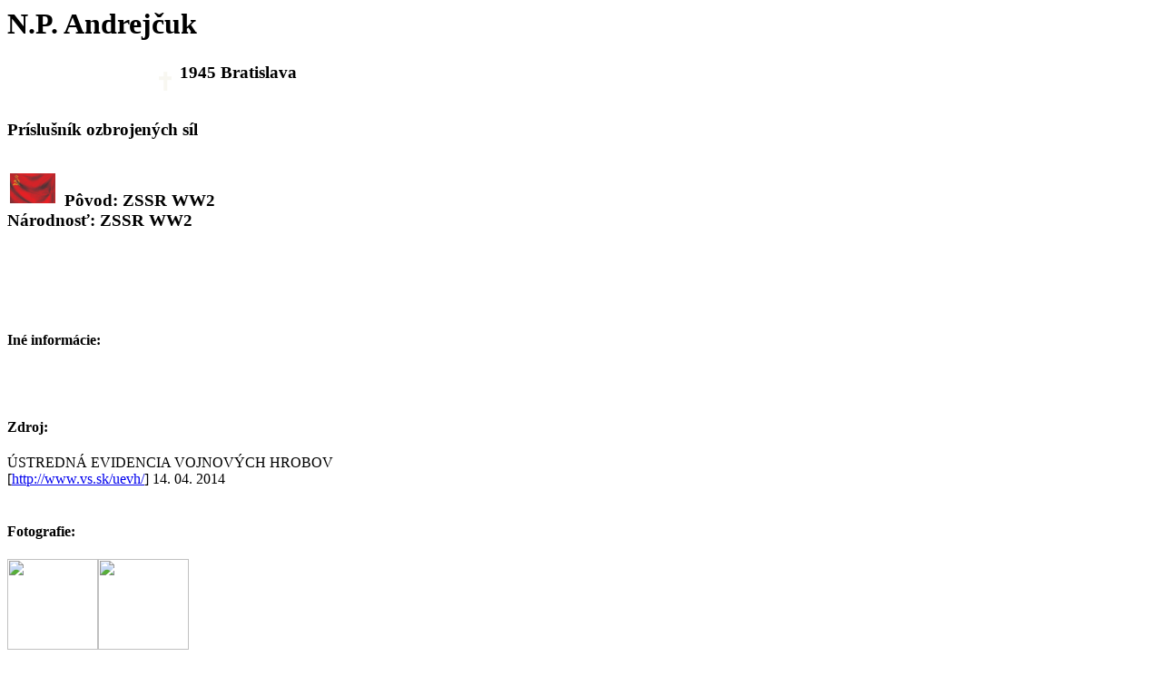

--- FILE ---
content_type: text/html; charset=UTF-8
request_url: http://padlinaslovensku.feldgrau.sk/profil.php?id=366
body_size: 2022
content:
    <div class="profile">
      <div class="p_left">
        <h1>N.P. Andrejčuk</h1>
         
        <table class="live_time">
          <tr>
            <td></td>
            <td width="150px"><h3> </h3></td>
            <td><img src="gfx/cross.png"  /></td>
            <td width="180px"><h3>1945 Bratislava</h3</td>  
          </tr>
        </table> 
        <h3 class="status_1">Príslušník ozbrojených síl</h3>
        <br/>
        <img src="gfx/flags/15.jpg" style="float: left; margin: 0px 10px 0px 3px ; width: 50px; "/>    
        <h3>Pôvod: ZSSR WW2<br/>
            Národnosť: ZSSR WW2        </h3>   
        <br/><br/><br/><br/>
        <h4>Iné informácie: </h4>
 
  <br/><br/>               
        <h4>Zdroj: </h4>
ÚSTREDNÁ EVIDENCIA VOJNOVÝCH HROBOV <br/>[<a href='http://www.vs.sk/uevh/' target='_blank'>http://www.vs.sk/uevh/</a>] 14. 04. 2014   
  <br/><br/>               
  <h4>Fotografie: </h4>
<img src='http://www.vs.sk/uevh/uploaddir/52859500318_1.jpg' style='width: 100px; '/><img src='http://www.vs.sk/uevh/uploaddir/52859500318_2.jpg' style='width: 100px; '/>           


</div>
      <div class="p_right"> 
    <h2>skupinový (masový) hrob</h2>    
    <h3>Obdobie: 2. svetová vojna</h3><br/>
                                                                      
    <h4>Cintorín: </h4>
       
    <br/>     
    <h4>Obec / Miesto: </h4>
    Bratislava-m.č. Staré Mesto, Slavín   
    <br/> Bratislava-Staré Mesto, Na Slavíne - NKP Slavín, 2925/1 
    
    <h4>Vlastník / Adresa: </h4> Slovenský pozemkový fond  
    <br/>Búdkova č. 36,Bratislava-m.č. Staré Mesto   
    <h4>Kontakt: </h4> 
    
    <h4>Iné informácie: </h4>
dobrý              
  <br/><br/>   
   <h4>Zdroj: </h4>
ÚSTREDNÁ EVIDENCIA VOJNOVÝCH HROBOV <br/>[<a href='http://www.vs.sk/uevh/' target='_blank'>http://www.vs.sk/uevh/</a>] 16. 04. 2014       
      
     </div>
                 
    </div>

     



